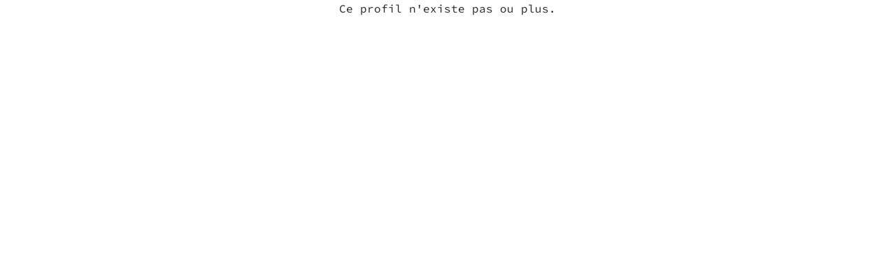

--- FILE ---
content_type: text/html; charset=utf-8
request_url: https://www.bookfluencers.io/@annelise-blancard/booktree
body_size: 2123
content:
<!DOCTYPE html><html lang="fr"><head><meta charSet="utf-8"/><meta name="viewport" content="width=device-width, height=device-height, initial-scale=1.0"/><title>AnneLise Blancard (@annelise-blancard) - Bookfluencers</title><link rel="canonical" href="https://www.bookfluencers.io/@annelise-blancard"/><meta name="referrer" content="origin"/><meta name="description" content="
    Plongez dans l&#x27;univers des livres avec les critiques passionnantes de AnneLise Blancard : explorez ses recommandations, ses coups de cœur et trouvez votre prochaine lecture incontournable.
    "/><meta name="image" content="https://www.bookfluencers.io/static/share.jpg"/><meta property="og:url" content="https://www.bookfluencers.io/@annelise-blancard"/><meta property="og:type" content="website"/><meta property="og:title" content="AnneLise Blancard (@annelise-blancard) - Bookfluencers"/><meta property="og:description" content="
    Plongez dans l&#x27;univers des livres avec les critiques passionnantes de AnneLise Blancard : explorez ses recommandations, ses coups de cœur et trouvez votre prochaine lecture incontournable.
    "/><meta property="og:image" content="https://www.bookfluencers.io/static/share.jpg"/><meta property="og:image:width" content="1200"/><meta property="og:image:height" content="630"/><meta name="twitter:card" content="summary_large_image"/><meta name="twitter:title" content="AnneLise Blancard (@annelise-blancard) - Bookfluencers"/><meta name="twitter:description" content="
    Plongez dans l&#x27;univers des livres avec les critiques passionnantes de AnneLise Blancard : explorez ses recommandations, ses coups de cœur et trouvez votre prochaine lecture incontournable.
    "/><meta name="twitter:image" content="https://www.bookfluencers.io/static/share.jpg"/><meta name="next-head-count" content="19"/><link rel="shortcut icon" type="image/x-icon" href="/favicon/favicon.ico"/><link rel="apple-touch-icon" sizes="180x180" href="/favicon/apple-touch-icon.png"/><link rel="icon" type="image/png" sizes="32x32" href="/favicon/favicon-32x32.png"/><link rel="icon" type="image/png" sizes="16x16" href="/favicon/favicon-16x16.png"/><link rel="manifest" href="/site.webmanifest"/><link rel="mask-icon" href="/favicon/safari-pinned-tab.svg" color="#5bbad5"/><meta name="msapplication-TileColor" content="#da532c"/><meta name="msapplication-config" content="/browserconfig.xml"/><meta name="theme-color" content="#ffffff"/><link data-next-font="" rel="preconnect" href="/" crossorigin="anonymous"/><link rel="preload" href="/_next/static/css/77f3900bb9a9f958.css" as="style"/><script type="application/ld+json">{"@context":"https://schema.org","@graph":[{"@context":"https://schema.org/","@type":"Organization","legalName":"Bookfluencers","url":"https://www.bookfluencers.io","contactPoint":{"@type":"ContactPoint","email":"team@bookfluencers.io","contactType":"support utilisateur"},"email":"team@bookfluencers.io","logo":"https://www.bookfluencers.io/favicon/android-chrome-512x512.png","address":{"@type":"PostalAddress","streetAddress":"","addressLocality":"","addressRegion":"","postalCode":"","addressCountry":""}},{"@context":"https://schema.org/","@type":"WebSite","name":"Bookfluencers","url":"https://www.bookfluencers.io","hasPart":[{"@type":"SiteNavigationElement","name":"Aide & Support","@id":"https://www.bookfluencers.io/support"},{"@type":"SiteNavigationElement","name":"F.A.Q.","@id":"https://www.bookfluencers.io/faq"},{"@type":"SiteNavigationElement","name":"Rejoindre en tant qu'Auteur","@id":"https://www.bookfluencers.io/join-as-author"},{"@type":"SiteNavigationElement","name":"S'inscrire","@id":"https://www.bookfluencers.io/signup"},{"@type":"SiteNavigationElement","name":"Se connecter","@id":"https://www.bookfluencers.io/signin"},{"@type":"SiteNavigationElement","name":"La librairie","@id":"https://www.bookfluencers.io/books"},{"@type":"SiteNavigationElement","name":"Les chroniques","@id":"https://www.bookfluencers.io/chronicles"}]},{"@context":"https://schema.org","@type":"Person","name":"AnneLise Blancard","description":"Pour moi une librairie ou une médiathèque sont comme un temple sacré. ","url":"https://www.bookfluencers.io/@annelise-blancard","sameAs":[]}]}</script><noscript><img height="1" width="1" class="hidden" alt="fbpixel" src="https://www.facebook.com/tr?id=169651232779153&amp;ev=PageView&amp;noscript=1"/></noscript><link rel="stylesheet" href="/_next/static/css/77f3900bb9a9f958.css" data-n-g=""/><noscript data-n-css=""></noscript><script defer="" noModule="" src="/_next/static/chunks/polyfills-c67a75d1b6f99dc8.js"></script><script src="/_next/static/chunks/webpack-3a57afacb817ed15.js" defer=""></script><script src="/_next/static/chunks/framework-e16fb03e0e6f1381.js" defer=""></script><script src="/_next/static/chunks/main-3d8650af7f8017c1.js" defer=""></script><script src="/_next/static/chunks/pages/_app-94f1c3e39cf5915b.js" defer=""></script><script src="/_next/static/chunks/pages/%5Busername%5D/booktree-0acf1652fd3ac9b3.js" defer=""></script><script src="/_next/static/guWI1XKETCcHTpL-SvZ3b/_buildManifest.js" defer=""></script><script src="/_next/static/guWI1XKETCcHTpL-SvZ3b/_ssgManifest.js" defer=""></script></head><body><div id="__next"><div id="app-bookfluencers"><div class="min-h-screen flex flex-col"><header class="bg-white"></header><div class="relative flex flex-col min-w-0 flex-1"><div class=" "><div class="text-center">Ce profil n&#x27;existe pas ou plus.</div></div></div></div><section class="Toastify" aria-live="polite" aria-atomic="false" aria-relevant="additions text" aria-label="Notifications Alt+T"></section></div></div><script id="__NEXT_DATA__" type="application/json">{"props":{"pageProps":{"data":{"userByUsername":{"__typename":"User","id":"56d45418-b1fa-4d98-8237-45d85d7f5c95","userBooktree":null,"bookfluencer":{"__typename":"Bookfluencer","id":"59c29b6e-ad2d-4e4d-9263-7bc1af6b25dd","chronicles":{"__typename":"ChroniclesConnection","totalCount":0,"nodes":[]},"biography":"Pour moi une librairie ou une médiathèque sont comme un temple sacré. ","favoriteGenres":["THRILLER","ROMANCE","MYSTERY_CRIME"],"fullname":"AnneLise Blancard","nbFeedbacks":0,"isAvailable":true,"availableFormats":["DIGITAL","PAPER"],"ratingGlobal":0,"socialLinks":null},"author":null,"firstname":"AnneLise","lastname":"Blancard","fullname":"AnneLise Blancard","role":"BOOKFLUENCER","username":"annelise-blancard","banned":null,"lastActivityAt":"2023-07-07T14:39:25.762081+00:00","avatarFile":null},"currentUser":null,"__typename":"Query"},"__APOLLO_STATE__":{"Bookfluencer:59c29b6e-ad2d-4e4d-9263-7bc1af6b25dd":{"__typename":"Bookfluencer","id":"59c29b6e-ad2d-4e4d-9263-7bc1af6b25dd","biography":"Pour moi une librairie ou une médiathèque sont comme un temple sacré. ","favoriteGenres":["THRILLER","ROMANCE","MYSTERY_CRIME"],"fullname":"AnneLise Blancard","nbFeedbacks":0,"isAvailable":true,"availableFormats":["DIGITAL","PAPER"],"percentageFeedback({\"ratingColumn\":\"RATING_GLOBAL\",\"ratingTypes\":[\"POSITIVE\",\"EXCELLENT\"]})":0,"socialLinks":null,"chronicles({\"orderBy\":\"CREATED_AT_DESC\"})":{"__typename":"ChroniclesConnection","totalCount":0,"nodes":[]}},"User:56d45418-b1fa-4d98-8237-45d85d7f5c95":{"__typename":"User","id":"56d45418-b1fa-4d98-8237-45d85d7f5c95","firstname":"AnneLise","lastname":"Blancard","fullname":"AnneLise Blancard","role":"BOOKFLUENCER","username":"annelise-blancard","banned":null,"lastActivityAt":"2023-07-07T14:39:25.762081+00:00","avatarFile":null,"bookfluencer":{"__ref":"Bookfluencer:59c29b6e-ad2d-4e4d-9263-7bc1af6b25dd"},"author":null,"userBooktree":null},"ROOT_QUERY":{"__typename":"Query","currentUser":null,"userByUsername({\"username\":\"annelise-blancard\"})":{"__ref":"User:56d45418-b1fa-4d98-8237-45d85d7f5c95"}}}},"__N_SSP":true},"page":"/[username]/booktree","query":{"CSRF_TOKEN":"GYh6wcXK-Fxz1BE0pWkueAq_Q0XRFm5EKOjQ","ROOT_URL":"https://www.bookfluencers.io","NONCE":"21fccde5a64710431c56abc2def0e819","username":"@annelise-blancard"},"buildId":"guWI1XKETCcHTpL-SvZ3b","isFallback":false,"gssp":true,"customServer":true,"appGip":true,"scriptLoader":[]}</script><script defer src="https://static.cloudflareinsights.com/beacon.min.js/vcd15cbe7772f49c399c6a5babf22c1241717689176015" integrity="sha512-ZpsOmlRQV6y907TI0dKBHq9Md29nnaEIPlkf84rnaERnq6zvWvPUqr2ft8M1aS28oN72PdrCzSjY4U6VaAw1EQ==" nonce="21fccde5a64710431c56abc2def0e819" data-cf-beacon='{"version":"2024.11.0","token":"173535abb76f45ed82c82b44674cea93","r":1,"server_timing":{"name":{"cfCacheStatus":true,"cfEdge":true,"cfExtPri":true,"cfL4":true,"cfOrigin":true,"cfSpeedBrain":true},"location_startswith":null}}' crossorigin="anonymous"></script>
</body></html>

--- FILE ---
content_type: application/javascript; charset=UTF-8
request_url: https://www.bookfluencers.io/_next/static/chunks/pages/%5Busername%5D/booktree-0acf1652fd3ac9b3.js
body_size: -454
content:
(self.webpackChunk_N_E=self.webpackChunk_N_E||[]).push([[8518],{21160:function(e,r,n){(window.__NEXT_P=window.__NEXT_P||[]).push(["/[username]/booktree",function(){return n(50966)}])},50966:function(e,r,n){"use strict";n.r(r),n.d(r,{__N_SSP:function(){return c}});var s=n(74512),u=n(98387),t=n(12430),i=n(56719),o=n(35837),a=n(32735);let l=e=>{let{user:r,isCurrentUser:n}=e;return r.author?(0,s.jsx)(s.Fragment,{children:(0,s.jsx)(u.H88,{user:r,canEdit:n})}):(0,s.jsx)("div",{children:"BookTree n'existe pas"})},d=e=>{let{data:r}=e,n=(0,o.useRouter)(),{ROOT_URL:d}=n.query,c=(0,i.useSharedQuery)(),_=(0,a.useMemo)(()=>(0,u.Hlb)(t.settings.meta.rootUrl,null==r?void 0:r.userByUsername),[d,null==r?void 0:r.userByUsername]);return(0,s.jsx)(u.M1E,{query:c,seo:_,hideFooter:!0,hideHeader:!0,noPad:!0,children:e=>{let{currentUser:n}=e;return(0,s.jsx)(s.Fragment,{children:r.userByUsername&&"AUTHOR"==r.userByUsername.role?(0,s.jsx)(l,{user:r.userByUsername,isCurrentUser:(null==n?void 0:n.id)===r.userByUsername.id}):(0,s.jsx)("div",{className:"text-center",children:"Ce profil n'existe pas ou plus."})})}})};var c=!0;r.default=d}},function(e){e.O(0,[9774,2888,179],function(){return e(e.s=21160)}),_N_E=e.O()}]);